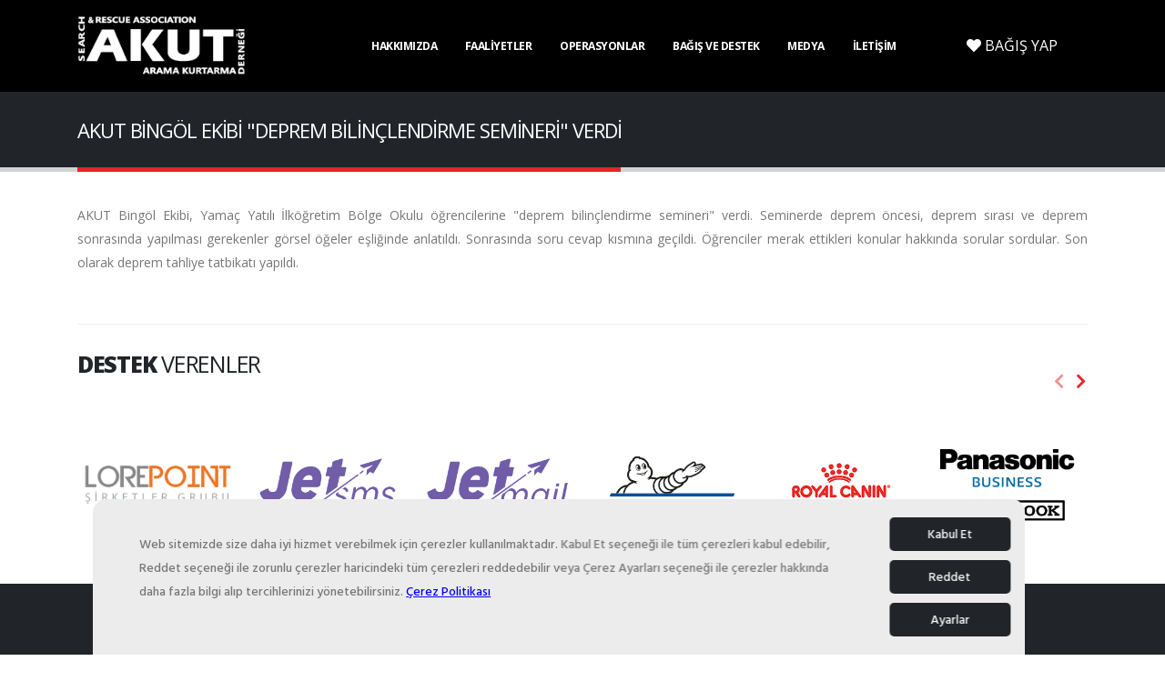

--- FILE ---
content_type: text/html; charset=utf-8
request_url: https://www.akut.org.tr/haberler/4985/akut-bingol-ekibi-deprem-bilinclendirme-semineri-verdi
body_size: 7922
content:


<!DOCTYPE html>
<html lang="tr" xml:lang="tr">
<head><title>
	AKUT Bingöl Ekibi "Deprem Bilinçlendirme Semineri" Verdi | AKUT
</title>
<meta charset="utf-8">
<meta http-equiv="X-UA-Compatible" content="IE=edge">
<meta name="title" content="AKUT Bingöl Ekibi "Deprem Bilinçlendirme Semineri" Verdi | AKUT" />
<meta name="description" content="AKUT Arama Kurtarma Derneği" />
<meta name="keywords" content="AKUT Arama Kurtarma Derneği" />
<meta name="robots" content="all" />
<meta name="googlebot" content="index, follow" />

<!--Social Media Tags-->
<meta property="og:title" content="AKUT Bingöl Ekibi "Deprem Bilinçlendirme Semineri" Verdi | AKUT" />
<meta property="og:url" content="https://www.akut.org.tr/haberler/4985/akut-bingol-ekibi-deprem-bilinclendirme-semineri-verdi" />
<meta property="og:description" content="AKUT Arama Kurtarma Derneği" />
<meta property="og:image" content="https://www.akut.org.tr/images/AKUT-logo-400x400.png" />
<meta property="og:site_name" content="AKUT - Arama Kurtarma Derneği" />

<!--Prevent Phone Call-->
<meta name="format-detection" content="telephone=no">

<!--Favicon -->
<link rel="shortcut icon" type="image/x-icon" href="/favicon.ico" />
<link rel="apple-touch-icon" href="img/apple-touch-icon.png">

<!-- Mobile Metas -->
<meta name="viewport" content="width=device-width, initial-scale=1, minimum-scale=1.0, shrink-to-fit=no">

<meta name="facebook-domain-verification" content="qatm71tdrmfuu1077sni174gjmx3s2" />

<!-- Web Fonts  -->
<link href="https://fonts.googleapis.com/css?family=Open+Sans:300,400,600,700,800%7CShadows+Into+Light%7CPlayfair+Display:400" rel="stylesheet" type="text/css">

<!-- Vendor CSS -->
<link rel="stylesheet" href="/vendor/bootstrap/css/bootstrap.min.css?v=1_018">
<link rel="stylesheet" href="/vendor/fontawesome-free/css/all.min.css?v=1_018">
<link rel="stylesheet" href="/vendor/animate/animate.min.css?v=1_018">
<link rel="stylesheet" href="/vendor/simple-line-icons/css/simple-line-icons.min.css?v=1_018">
<link rel="stylesheet" href="/vendor/owl.carousel/assets/owl.carousel.min.css?v=1_018">
<link rel="stylesheet" href="/vendor/owl.carousel/assets/owl.theme.default.min.css?v=1_018">
<link rel="stylesheet" href="/vendor/magnific-popup/magnific-popup.min.css?v=1_018">

<!-- Theme CSS -->
<link rel="stylesheet" href="/css/theme.css?v=1_018">
<link rel="stylesheet" href="/css/theme-elements.css?v=1_018">
<link rel="stylesheet" href="/css/theme-blog.css?v=1_018">
<link rel="stylesheet" href="/css/theme-shop.css?v=1_018">

<!-- Current Page CSS -->
<link rel="stylesheet" href="/vendor/rs-plugin/css/settings.css?v=1_018">
<link rel="stylesheet" href="/vendor/rs-plugin/css/layers.css?v=1_018">
<link rel="stylesheet" href="/vendor/rs-plugin/css/navigation.css?v=1_018">
		
<!-- Demo CSS -->


<!-- Skin CSS -->
<link rel="stylesheet" href="/css/skins/skin-akut_v2.0.css?v=1_018"> 

<!-- Head Libs -->
<script src="/vendor/modernizr/modernizr.min.js?1_005"></script>

<link rel="stylesheet" href="/css/custom.css?v=1_018" type="text/css" />


<link rel="stylesheet" href="/cookiespool/cookie-spool.css?v=1_018">
<link rel="stylesheet" href="/cookiespool/cookie-spool-local-preferences.css?v=1_018">

<style type="text/css">
#header .header-nav.header-nav-stripe nav > ul > li:hover > a, #header .header-nav.header-nav-stripe nav > ul > li.open > a{
	background-color:#000;
}
#header .header-nav-main nav > ul > li > a{
	color:#fff;
}
#header .header-nav-main nav > ul > li.dropdown .dropdown-menu{
	border-top-color:#000;
}
html .btn-primary{
	background-color: #000;
	border-color: #000;
}
html section.section-primary, section.section-primary{
	background-color: #000!important;
	border-color: #000!important;
}
.recent-posts .date .month, article.post .post-date .month{
	background-color: #000;
}
.list.list-icons li > [class*="fa-"]:first-child, .list.list-icons li a:first-child > [class*="fa-"]:first-child, .list.list-icons li > .icons:first-child, .list.list-icons li a:first-child > .icons:first-child{
	color:#fff;
	border-color:#fff;
}
header .header-body{
	background-color:#000!important;
}
html footer .text-color-primary, html .text-primary{
	color:#fff!important;
}
html .btn-primary:hover, html .btn-primary.hover{
	background-color: #000;
	border-color: #000;
	color: #FFF;
}
</style>
    <style type="text/css">
        .tarih {
            display: none !important;
        }
    </style>


	<!-- Google Tag Manager -->
    <script>(function (w, d, s, l, i) {
            w[l] = w[l] || []; w[l].push({
                'gtm.start':
                    new Date().getTime(), event: 'gtm.js'
            }); var f = d.getElementsByTagName(s)[0],
                j = d.createElement(s), dl = l != 'dataLayer' ? '&l=' + l : ''; j.async = true; j.src =
                    'https://www.googletagmanager.com/gtm.js?id=' + i + dl; f.parentNode.insertBefore(j, f);
        })(window, document, 'script', 'dataLayer', 'GTM-KNGZWNQ');</script>
    <!-- End Google Tag Manager -->
</head>
<body>
	<!-- Google Tag Manager (noscript) -->
    <noscript>
        <iframe src="https://www.googletagmanager.com/ns.html?id=GTM-KNGZWNQ"
            height="0" width="0" style="display: none; visibility: hidden"></iframe>
    </noscript>
    <!-- End Google Tag Manager (noscript) -->

    <form name="aspnetForm" method="post" action="./akut-bingol-ekibi-deprem-bilinclendirme-semineri-verdi" id="aspnetForm">
<div>
<input type="hidden" name="__VIEWSTATE" id="__VIEWSTATE" value="/wEPDwUKMjAzNjU0NDI0MmRkfMTSwjpPT+/15VjZG4MOO2iYIRDTkvqWfpqxsgb1yMk=" />
</div>

<div>

	<input type="hidden" name="__VIEWSTATEGENERATOR" id="__VIEWSTATEGENERATOR" value="A4DE862D" />
</div>

        <div class="loading-overlay">
            <div class="bounce-loader">
                <div class="bounce1"></div>
                <div class="bounce2"></div>
                <div class="bounce3"></div>
            </div>
        </div>

        <div class="body">
            <header id="header" class="header-effect-shrink" data-plugin-options="{'stickyEnabled': true, 'stickyEffect': 'shrink', 'stickyEnableOnBoxed': true, 'stickyEnableOnMobile': true, 'stickyChangeLogo': true, 'stickyStartAt': 120, 'stickyHeaderContainerHeight': 70}">
                <div class="header-body border-top-0">

                    <!--<div class="header-top header-top-borders" style="height: 53px; border-bottom: 0;">							
						<div class="container h-100">
							<div class="header-row h-100">		
							<div class="header-column justify-content-center">
								<div class="header-row">
									<nav class="header-nav-top">
										<ul class="nav nav-pills">
											<li class="nav-item nav-item-borders py-2 d-none d-lg-inline-flex">
										<a href="https://www.akutenstitu.com" target="_blank"><img src="/images/site/enstitu_logo.png" alt="AKUT Enstitüsü" style="height: 20px;"></a>
											</li>
											<li class="nav-item nav-item-borders py-2 d-none d-lg-inline-flex">
												<a href="https://ilkyardim.akut.org.tr" target="_blank"><img src="/images/site/iym_logo.png" alt="AKUT İlk Yardım Eğitim Merkezi" style="height: 20px;"></a>
											</li>
											<li class="nav-item nav-item-borders py-2 d-none d-lg-inline-flex">
												<a href="https://magaza.akut.org.tr" target="_blank"><img src="/images/site/magaza_logo.png" alt="AKUT Magaza" style="height: 20px;"></a>
											</li>
										</ul>
									</nav>
								</div>
							</div>
							</div>
						</div>
					</div>-->

                    <!--<div class="header-top header-top-borders">
                        <div class="container h-100">
                            <div class="header-row h-100">
                                <div class="header-column justify-content-start">
                                    <div class="header-row">
                                        <nav class="header-nav-top">
                                            <ul class="nav nav-pills">
                                                <li class="nav-item d-lg-inline-flex">
                                                    <a href="#">
                                                        <img src="/images/site/turk-bayragi.png" alt="Türk Bayrağı" class="imgTurkBayragi" />
                                                    </a>
                                                </li>
                                                <li class="nav-item d-lg-inline-flex">
                                                    <a href="/ataturk-kosesi">
                                                        <img src="/images/site/ataturk2.png" alt="Atatürk" title="Atam İzindeyiz" height="40" class="imgAtaturk" />
                                                    </a>
                                                </li>
                                                <li class="nav-item d-lg-inline-flex">
                                                    <a href="https://www.insarag.org/" target="_blank">
                                                        <img src="/images/site/insarag-logo.png" alt="INSARAG Logo" class="imgInsaragLogo" />
                                                    </a>
                                                </li>
                                                <li class="nav-item d-none d-lg-inline-flex">
                                                    <a href="https://www.unglobalcompact.org" target="_blank">
                                                        <img src="/images/site/global-compact-logo.png" alt="The Global Compact Logo" class="imgGlobalCompactLogo" />
                                                    </a>
                                                </li>
                                            </ul>
                                        </nav>
                                    </div>
                                </div>
                                <div class="header-column justify-content-end">
                                    <div class="header-row">
                                        <nav class="header-nav-top">
                                            <ul class="nav nav-pills">
                                                <li class="nav-item nav-item-borders py-2 d-none d-lg-inline-flex">
                                                    <a id="ctl00_lnkGonulluOl" href="/uyelik">Gönüllü Olmak İstiyorum</a>
                                                </li>
                                                <li id="ctl00_liSikcaSorulanSorular" class="nav-item nav-item-borders py-2 d-none d-lg-inline-flex">
                                                    <a id="ctl00_lnkSikcaSorulanSorular" href="/sss">Sıkça Sorulan Sorular</a>
                                                </li>
                                                <li class="nav-item nav-item-borders py-2">
                                                    <ul class="header-social-icons social-icons d-none d-sm-block py-1 social-icons-clean dvHeaderSocial">
                                                        <li class="social-icons-facebook"><a href="https://www.facebook.com/AKUT" target="_blank" title="AKUT Facebook"><i class="fab fa-facebook-f"></i></a></li>
                                                        <li class="social-icons-twitter"><a href="https://www.twitter.com/akut_dernegi" target="_blank" title="AKUT Twitter"><i class="fab fa-twitter"></i></a></li>
                                                        <li class="social-icons-instagram"><a href="https://www.instagram.com/akutdernegi" target="_blank" title="AKUT Instagram"><i class="fab fa-instagram"></i></a></li>
                                                        <li class="social-icons-youtube"><a href="https://www.youtube.com/akut" target="_blank" title="AKUT Youtube"><i class="fab fa-youtube"></i></a></li>
                                                        <li class="social-icons-tiktok"><a href="https://vm.tiktok.com/G8vfKW" target="_blank" title="AKUT TikTok"><svg xmlns="http://www.w3.org/2000/svg" viewBox="0 0 2859 3333" shape-rendering="geometricPrecision" text-rendering="geometricPrecision" image-rendering="optimizeQuality" fill-rule="evenodd" clip-rule="evenodd"><path d="M2081 0c55 473 319 755 778 785v532c-266 26-499-61-770-225v995c0 1264-1378 1659-1932 753-356-583-138-1606 1004-1647v561c-87 14-180 36-265 65-254 86-398 247-358 531 77 544 1075 705 992-358V1h551z"/></svg></a></li>
                                                        
                                                    </ul>
                                                </li>
                                                <li class="nav-item nav-item-borders py-2 pr-0 dropdown">
                                                    <a id="ctl00_lnkSeciliDil" class="nav-link" role="button" data-toggle="dropdown" aria-haspopup="true" aria-expanded="false" href="../../#"><img id="ctl00_imgSeciliDil" class="flag flag-tr" src="/images/site/blank.gif" alt="Türkçe" style="border-width:0px;" />&nbsp;Türkçe
                                                        <i class="fas fa-angle-down"></i>
                                                    </a>
                                                    <div id="ctl00_dvDilSecimi" class="dropdown-menu dropdown-menu-right" aria-labelledby="dropdownLanguage">
                                                        
                                                                <a id="ctl00_rptDil_ctl00_lnkDil" class="dropdown-item" href="/"><img id="ctl00_rptDil_ctl00_imgDil" class="flag flag-tr" src="/images/site/blank.gif" alt="Türkçe" style="border-width:0px;" />&nbsp;Türkçe</a>
                                                            
                                                                <a id="ctl00_rptDil_ctl01_lnkDil" class="dropdown-item" href="/en"><img id="ctl00_rptDil_ctl01_imgDil" class="flag flag-us" src="/images/site/blank.gif" alt="English" style="border-width:0px;" />&nbsp;English</a>
                                                            
                                                    </div>
                                                </li>
                                            </ul>
                                        </nav>
                                    </div>
                                </div>
                            </div>
                        </div>
                    </div>-->
                    <div class="header-container container">
                        <div class="header-row">
                            <div class="header-column">
                                <div class="header-row">
                                    <div class="header-logo">
                                        <a id="ctl00_lnkLogo" href="/">
                                            <img src="/images/site/akut-logo-siyah.png" alt="AKUT Arama Kurtarma Derneği" height="66" data-sticky-height="40" class="imgAKUTLogo" />
                                        </a>
                                    </div>
                                </div>
                            </div>
                            <div class="header-column justify-content-end">
                                <div class="header-row">
                                    <div class="header-nav header-nav-stripe order-2 order-lg-1">
                                        <div class="header-nav-main header-nav-main-square header-nav-main-effect-1 header-nav-main-sub-effect-1">
                                            <nav class="collapse">
                                                <ul id="mainNav" class="nav nav-pills">
<li class=" dropdown">
<a href="#" class="dropdown-item dropdown-toggle">Hakkımızda</a>
<ul class="dropdown-menu">
<li class="">
<a href="/tarihce" class="dropdown-item">Tarihçe</a>
</li>
<li class="">
<a href="/misyon-degerlerimiz" class="dropdown-item">Misyon ve Değerler</a>
</li>
<li class="">
<a href="/yonetim-kurulu" class="dropdown-item">Yönetim Kurulu</a>
</li>
<li class="">
<a href="/denetim-kurulu" class="dropdown-item">Denetim Kurulu</a>
</li>
<li class="">
<a href="/disiplin-kurulu" class="dropdown-item">Disiplin Kurulu</a>
</li>
<li class="">
<a href="/tuzuk" class="dropdown-item">Tüzük</a>
</li>
<li class="">
<a href="/mali-raporlar" class="dropdown-item">Mali Raporlar</a>
</li>
<li class="">
<a href="/ekipler" class="dropdown-item">Operasyonel Ekiplerimiz</a>
</li>
<li class="">
<a href="/aramizdan-ayrilanlar" class="dropdown-item">Aramızdan Ayrılanlar</a>
</li>
</ul>

</li>
<li class=" dropdown">
<a href="#" class="dropdown-item dropdown-toggle">Faaliyetler</a>
<ul class="dropdown-menu">
<li class=" dropdown-submenu">
<a href="/egitimler" class="dropdown-item">Eğitimler</a>
<ul class="dropdown-menu">
<li class="">
<a href="/akut-gonullulerinden-makaleler" class="dropdown-item">AKUT Gönüllülerinden Makaleler</a>
</li>
</ul>

</li>
<li class=" dropdown-submenu">
<a href="#" class="dropdown-item">Projelerimiz</a>
<ul class="dropdown-menu">
<li class="">
<a href="/yuz-yuze-projesi" class="dropdown-item">Yüz Yüze Projesi</a>
</li>
<li class="">
<a href="/inditex-projesi" class="dropdown-item">INDITEX Projesi</a>
</li>
<li class="">
<a href="/educen" class="dropdown-item">EDUCEN</a>
</li>
<li class="">
<a href="/hayatin-icinde-kimya" class="dropdown-item">HAYATIN İÇİNDE KİMYA!</a>
</li>
<li class="">
<a href="/akut-cocuk-muzikali" class="dropdown-item">Çocuk Müzikali (2013-2014)</a>
</li>
<li class="">
<a href="/akut-junior" class="dropdown-item">AKUT Junior (2012-2013-2014)</a>
</li>
<li class="">
<a href="/lise-afet-bilinclendirme-egitim-projesi" class="dropdown-item">Lise Afet Bilinçlendirme Eğitim Projesi (2012-2013-2014)</a>
</li>
<li class="">
<a href="/akut-ile-dogada-yasam" class="dropdown-item">AKUT Doğada Yaşam (2012)</a>
</li>
<li class="">
<a href="/hayata-devam-turkiye" class="dropdown-item">Hayata Devam Türkiye (2010-2011-2012-2013-2014)</a>
</li>
<li class="">
<a href="/iletisim-hayattir" class="dropdown-item">İletişim HayatTIR (2008)</a>
</li>
<li class="">
<a href="/akut-anadolu-ile-elele" class="dropdown-item">AKUT Anadolu ile Elele (2005)</a>
</li>
<li class="">
<a href="/anadolu-tiri" class="dropdown-item">AKUT Anadolu Tırı (2004)</a>
</li>
<li class="">
<a href="/genc-akut" class="dropdown-item">Genç AKUT (2002)</a>
</li>
<li class="">
<a href="/dis-kaynakli-projeler" class="dropdown-item">Dış Kaynaklı Projeler</a>
</li>
<li class="">
<a href="/ogrenci-topluluklari" class="dropdown-item">AKUT Öğrenci Toplulukları</a>
</li>
<li class="">
<a href="/kuresel-isinma" class="dropdown-item">Küresel Isınma</a>
</li>
<li class="">
<a href="/endustriyel-dagcilik" class="dropdown-item">Endüstriyel Dağcılık</a>
</li>
<li class="">
<a href="/kent-gonulluleri" class="dropdown-item">AKUT Kent Gönüllüleri</a>
</li>
<li class="">
<a href="/cocuk-akademisi" class="dropdown-item">AKUT Çocuk Akademisi</a>
</li>
</ul>

</li>
<li class="">
<a href="/geleneksel-etkinlikler" class="dropdown-item">Geleneksel Etkinlikler</a>
</li>
</ul>

</li>
<li class=" dropdown">
<a href="#" class="dropdown-item dropdown-toggle">Operasyonlar</a>
<ul class="dropdown-menu">
<li class="">
<a href="/operasyon-listesi" class="dropdown-item">Operasyon Listesi</a>
</li>
<li class="">
<a href="/operasyon-istatistikleri" class="dropdown-item">Operasyon İstatistikleri</a>
</li>
<li class="">
<a href="/operasyon-fotograflari" class="dropdown-item">Operasyon Fotoğrafları</a>
</li>
</ul>

</li>
<li class=" dropdown">
<a href="#" class="dropdown-item dropdown-toggle">Bağış ve Destek</a>
<ul class="dropdown-menu">
<li class="">
<a href="/bagis-yap" class="dropdown-item">Bağışçı Olmak İstiyorum</a>
</li>
<li class="">
<a href="/destekci-listesi" class="dropdown-item">Destekçi Listesi</a>
</li>
<li class="">
<a href="/bagisci-haklari-beyannamesi" class="dropdown-item">Bağışçı Hakları Beyannamesi</a>
</li>
<li class="">
<a href="/duzenli-bagis-iletisim" class="dropdown-item">Düzenli Bağış İletişim</a>
</li>
</ul>

</li>
<li class=" dropdown">
<a href="#" class="dropdown-item dropdown-toggle">Medya</a>
<ul class="dropdown-menu">
<li class="">
<a href="/haberler" class="dropdown-item">Haberler</a>
</li>
<li class="">
<a href="/basinda-biz" class="dropdown-item">Basında Biz</a>
</li>
<li class="">
<a href="/basin-aciklamalari" class="dropdown-item">Basın Açıklamaları</a>
</li>
<li class="">
<a href="/ataturk-kosesi" class="dropdown-item">Atatürk Köşesi</a>
</li>
<li class="">
<a href="/video-galerisi" class="dropdown-item">Video Galerisi</a>
</li>
<li class="">
<a href="/roportajlar" class="dropdown-item">Röportajlar</a>
</li>
<li class="">
<a href="/e-bulten" class="dropdown-item">E-Bülten</a>
</li>
<li class="">
<a href="/yayinlarimiz" class="dropdown-item">Yayınlarımız</a>
</li>
</ul>

</li>
<li class="">
<a href="/iletisim" class="dropdown-item">İletişim</a>
</li>
</ul>

                                            </nav>
                                        </div>
                                        <a class="btn header-btn-collapse-nav" data-toggle="collapse" data-target=".header-nav-main nav">
                                            <i class="fas fa-bars"></i>
                                        </a>
                                    </div>
                                    <div class="header-nav-features header-nav-features-no-border header-nav-features-lg-show-border order-1 order-lg-2 desktop">
                                        <a id="ctl00_lnkBagisYap" class="btn btn-xl btn-primary btn-bagis-yap" href="/bagis-yap">
                                            <i class="fas fa-heart"></i>&nbsp;BAĞIŞ YAP</a>
                                    </div>
                                </div>
                            </div>
                        </div>
                    </div>
                </div>
            </header>

            <div role="main" class="main">
                

    <section class="page-header page-header-classic page-header-sm">
        <div class="container">
            <div class="row">
                <div class="col-md-8 order-2 order-md-1 align-self-center p-static">
                    <h1 data-title-border>
                        AKUT BİNGÖL EKİBİ "DEPREM BİLİNÇLENDİRME SEMİNERİ" VERDİ
                    </h1>
                </div>
                <div class="col-md-4 order-1 order-md-2 align-self-center">
                    
                </div>
            </div>
        </div>
    </section>
    <div class="container pb-1 dvHaberDetayContainer">

        <div class="row mb-2">
            <div class="col-lg-12">
                <div class="overflow-hidden">
                    <span id="ctl00_cphContent_lblTarih" class="tarih">12 Mart 2012 Pazartesi 08:27</span>
                    <div>
                        
                        <p align="justify">AKUT Bing&ouml;l Ekibi, Yama&ccedil; Yatılı İlk&ouml;ğretim B&ouml;lge Okulu &ouml;ğrencilerine &quot;deprem bilin&ccedil;lendirme semineri&quot; verdi. Seminerde deprem &ouml;ncesi, deprem sırası ve deprem sonrasında yapılması gerekenler g&ouml;rsel &ouml;ğeler eşliğinde anlatıldı. Sonrasında soru cevap kısmına ge&ccedil;ildi. &Ouml;ğrenciler merak ettikleri konular hakkında sorular sordular. Son olarak deprem tahliye tatbikatı yapıldı.</p>
                    </div>
                </div>
            </div>
        </div>
    </div>


                <div class="container">
                    <div class="row">
                        <div class="col">
                            <hr class="solid">
                        </div>
                    </div>
                </div>
                <div class="container">
                    <div class="row">
                        <div class="col">
                            <h2 class="font-weight-normal text-6 mb-4">
                                <strong class="font-weight-extra-bold">DESTEK</strong> VERENLER
                            </h2>
                            <div class="owl-carousel owl-theme show-nav-title" data-plugin-options="{'items': 6, 'margin': 10, 'loop': false, 'nav': true, 'dots': false}">
                                
                                        <div>
                                            <a id="ctl00_rptSponsor_ctl00_lnkSponsor" rel="nofollow" href="https://www.lorepoint.com/" target="_blank"><img id="ctl00_rptSponsor_ctl00_imgSponsor" class="img-fluid rounded" src="/images/sponsor/lorepoint.png" style="border-width:0px;" /></a>
                                        </div>
                                    
                                        <div>
                                            <a id="ctl00_rptSponsor_ctl01_lnkSponsor" rel="nofollow" href="http://www.jetsms.com.tr/" target="_blank"><img id="ctl00_rptSponsor_ctl01_imgSponsor" class="img-fluid rounded" src="/images/sponsor/jetsms.png" style="border-width:0px;" /></a>
                                        </div>
                                    
                                        <div>
                                            <a id="ctl00_rptSponsor_ctl02_lnkSponsor" rel="nofollow" href="http://www.jetmail.com.tr/" target="_blank"><img id="ctl00_rptSponsor_ctl02_imgSponsor" class="img-fluid rounded" src="/images/sponsor/jetmail.png" style="border-width:0px;" /></a>
                                        </div>
                                    
                                        <div>
                                            <a id="ctl00_rptSponsor_ctl03_lnkSponsor" rel="nofollow" href="https://www.michelin.com.tr/" target="_blank"><img id="ctl00_rptSponsor_ctl03_imgSponsor" class="img-fluid rounded" src="/images/sponsor/michelin.png" style="border-width:0px;" /></a>
                                        </div>
                                    
                                        <div>
                                            <a id="ctl00_rptSponsor_ctl04_lnkSponsor" rel="nofollow" href="https://www.royalcanin.com/tr" target="_blank"><img id="ctl00_rptSponsor_ctl04_imgSponsor" class="img-fluid rounded" src="/images/sponsor/royal-canin_v2.jpg" style="border-width:0px;" /></a>
                                        </div>
                                    
                                        <div>
                                            <a id="ctl00_rptSponsor_ctl05_lnkSponsor" rel="nofollow" href="https://eu.connect.panasonic.com/gb/en/product-groups/toughbook-homepage" target="_blank"><img id="ctl00_rptSponsor_ctl05_imgSponsor" class="img-fluid rounded" src="/images/sponsor/panasonic.png" style="border-width:0px;" /></a>
                                        </div>
                                    
                                        <div>
                                            <a id="ctl00_rptSponsor_ctl06_lnkSponsor" rel="nofollow" href="https://www.arvento.com" target="_blank"><img id="ctl00_rptSponsor_ctl06_imgSponsor" class="img-fluid rounded" src="/images/sponsor/arvento.png" style="border-width:0px;" /></a>
                                        </div>
                                    
                                        <div>
                                            <a id="ctl00_rptSponsor_ctl07_lnkSponsor" rel="nofollow" href="https://www.microsoft.com/tr-tr" target="_blank"><img id="ctl00_rptSponsor_ctl07_imgSponsor" class="img-fluid rounded" src="/images/sponsor/microsoft.png" style="border-width:0px;" /></a>
                                        </div>
                                    
                                        <div>
                                            <a id="ctl00_rptSponsor_ctl08_lnkSponsor" rel="nofollow" href="https://www.cozumtek.com" target="_blank"><img id="ctl00_rptSponsor_ctl08_imgSponsor" class="img-fluid rounded" src="/images/sponsor/cozumtek.png" style="border-width:0px;" /></a>
                                        </div>
                                    
                                        <div>
                                            <a id="ctl00_rptSponsor_ctl09_lnkSponsor" rel="nofollow" href="https://www.keramikashop.com/" target="_blank"><img id="ctl00_rptSponsor_ctl09_imgSponsor" class="img-fluid rounded" src="/images/sponsor/keramika.png" style="border-width:0px;" /></a>
                                        </div>
                                    
                                        <div>
                                            <a id="ctl00_rptSponsor_ctl10_lnkSponsor" rel="nofollow" href="https://www.ups.com.tr" target="_blank"><img id="ctl00_rptSponsor_ctl10_imgSponsor" class="img-fluid rounded" src="/images/sponsor/ups.png" style="border-width:0px;" /></a>
                                        </div>
                                    
                                        <div>
                                            <a id="ctl00_rptSponsor_ctl11_lnkSponsor" rel="nofollow" href="https://www.inciaku.com/tr" target="_blank"><img id="ctl00_rptSponsor_ctl11_imgSponsor" class="img-fluid rounded" src="/images/sponsor/inci-aku2.png" style="border-width:0px;" /></a>
                                        </div>
                                    
                            </div>

                        </div>
                    </div>
                </div>
            </div>
            <footer id="footer">
                <div class="container">
                    <div class="row py-5 my-4">
                        <div class="col-md-9 mb-4 mb-lg-0">
                            <div class="row">
                                <div class="col-12">
                                    <h5 class="text-4 mb-3 pb-1">Hızlı Bağlantılar</h5>
                                </div>
                                <div class="col-6 col-lg-3 mb-0 mb-lg-0">
                                    <ul class="list list-icons list-icons-sm mb-0">

                                        <li>
                                            <i class="fas fa-angle-right top-8"></i>
                                            <a href="/ekipler">Operasyonel Ekiplerimiz</a>
                                        </li>

                                        <li>
                                            <i class="fas fa-angle-right top-8"></i>
                                            <a href="/uyelik">Gönüllü Olmak İstiyorum</a>
                                        </li>

                                        <li>
                                            <i class="fas fa-angle-right top-8"></i>
                                            <a href="/egitimler">Eğitimler</a>
                                        </li>

                                        <li>
                                            <i class="fas fa-angle-right top-8"></i>
                                            <a href="https://afet.akut.org.tr/" target="_blank">Afet Bilinçlendirme</a>
                                        </li>
                                    </ul>
                                </div>
                                <div class="col-6 col-lg-3 mb-0 mb-lg-0">
                                    <ul class="list list-icons list-icons-sm mb-0">

                                        <li>
                                            <i class="fas fa-angle-right top-8"></i>
                                            <a href="/projeler">Projelerimiz</a>
                                        </li>

                                        <li>
                                            <i class="fas fa-angle-right top-8"></i>
                                            <a href="/yayinlarimiz">Yayınlarımız</a>
                                        </li>

                                        <li>	
	                                        <i class="fas fa-angle-right top-8"></i>	
	                                        <a href="/basinda-biz">Basında Biz</a>	
	                                    </li>

                                        <li>
                                            <i class="fas fa-angle-right top-8"></i>
                                            <a href="/operasyon-istatistikleri">Operasyon İstatistikleri</a>
                                        </li>

                                    </ul>
                                </div>
                                <div class="col-6 col-lg-3 mb-0 mb-lg-0">
                                    <ul class="list list-icons list-icons-sm mb-0">

                                        <li>
                                            <i class="fas fa-angle-right top-8"></i>
                                            <a href="/destekci-listesi">Destekçi Listesi</a>
                                        </li>

                                        <li>
                                            <i class="fas fa-angle-right top-8"></i>
                                            <a href="/bagislar-destekler">Bağışlar ve Destekler</a>
                                        </li>

                                        <li>
                                            <i class="fas fa-angle-right top-8"></i>
                                            <a href="/video-galerisi">Video Galerisi</a>
                                        </li>

                                    </ul>
                                </div>
                                <div class="col-6 col-lg-3 mb-0 mb-lg-0">
                                    <ul class="list list-icons list-icons-sm mb-0">

                                        <li>	
	                                        <i class="fas fa-angle-right top-8"></i>	
	                                        <a href="https://www.akutenstitu.com" target="_blank">AKUT Enstitü</a>	
	                                    </li>	
												
										<li>	
	                                        <i class="fas fa-angle-right top-8"></i>	
	                                        <a href="https://ilkyardim.akut.org.tr" target="_blank">AKUT İlk Yardım Eğitim Merkezi</a>	
	                                    </li>	
												
										<li>	
	                                        <i class="fas fa-angle-right top-8"></i>	
	                                        <a href="https://magaza.akut.org.tr" target="_blank">AKUT Mağaza</a>	
	                                    </li>
                                    </ul>
                                </div>
                            </div>
                            <div class="row mt-4">
                                <div class="col-12">
                                    
                                </div>
                                <div class="col-lg-6">
                                    
                                </div>
                            </div>
                        </div>
                        <div class="col-md-3 mb-4 mb-lg-0">
                            <h5 class="text-4 mb-3 pb-1">AKUT Merkez</h5>
                            <p class="text-8 text-color-light font-weight-bold">+90 212 217 04 10</p>
                            <p class="mb-2">Fax: +90 (212) 217 04 22</p>
                            <ul class="list list-icons list-icons-lg">
                                <li class="mb-1"><i class="far fa-dot-circle text-color-primary"></i>
                                    <p class="m-0">Esentepe Büyükdere Cad.No:120/2 34394 Esentepe, Şişli İstanbul - TÜRKİYE </p>
                                </li>
                                <li class="mb-1"><i class="far fa-envelope text-color-primary"></i>
                                    <p class="m-0"><a href="/cdn-cgi/l/email-protection#eb8a809e9fab8a809e9fc584998cc59f99"><span class="__cf_email__" data-cfemail="06676d737246676d737228697461287274">[email&#160;protected]</span></a></p>
                                </li>
                            </ul>
                            <ul class="footer-social-icons social-icons mt-4">
                                <li class="social-icons-facebook"><a href="https://www.facebook.com/AKUT" target="_blank" title="AKUT Facebook"><i class="fab fa-facebook-f"></i></a></li>
                                <li class="social-icons-twitter"><a href="https://www.twitter.com/akut_dernegi" target="_blank" title="AKUT Twitter"><i class="fab fa-twitter"></i></a></li>
                                <li class="social-icons-instagram"><a href="https://www.instagram.com/akutdernegi" target="_blank" title="AKUT Instagram"><i class="fab fa-instagram"></i></a></li>
                                <li class="social-icons-youtube"><a href="https://www.youtube.com/akut" target="_blank" title="AKUT Youtube"><i class="fab fa-youtube"></i></a></li>
                                <li class="social-icons-tiktok"><a href="https://vm.tiktok.com/G8vfKW" target="_blank" title="AKUT TikTok"><svg xmlns="http://www.w3.org/2000/svg" viewBox="0 0 2859 3333" shape-rendering="geometricPrecision" text-rendering="geometricPrecision" image-rendering="optimizeQuality" fill-rule="evenodd" clip-rule="evenodd"><path d="M2081 0c55 473 319 755 778 785v532c-266 26-499-61-770-225v995c0 1264-1378 1659-1932 753-356-583-138-1606 1004-1647v561c-87 14-180 36-265 65-254 86-398 247-358 531 77 544 1075 705 992-358V1h551z"/></svg></a></li>
                            </ul>
                            <div class="row mt-4">
                                <div class="col-12">
                                    <a href="https://acikacik.org/" target="_blank" rel="nofollow">
                                        <img src="/images/site/acik-acik-stk-2.png" alt="Açık Açık STK" />
                                    </a>
                                </div>
                            </div>
                        </div>
                    </div>
                </div>
                <div class="footer-copyright">
                    <div class="container py-2">
                        <div class="row py-4">
                            <div class="col-lg-3 d-flex align-items-center justify-content-center justify-content-lg-start mb-2 mb-lg-0">
                                <p>© Copyright 2013 akut.org.tr</p>
                            </div>
                            <div class="col-lg-9 d-flex align-items-center justify-content-center justify-content-lg-end">
                                <nav class="sub-menu">
                                    <ul>
                                        
                                        
                                        <li id="ctl00_liCerezAyarlari">
                                            <i class="fas fa-angle-right"></i>
                                            <a href="#" onclick="createCookiespoolObject()">Çerez Ayarları</a>
                                        </li>
                                        <li id="ctl00_liCerezPolitikasi">
                                            <i class="fas fa-angle-right"></i>
                                            <a href="/cerez-politikasi">Çerez Politikası</a>
                                        </li>
                                        <li>
                                            <i class="fas fa-angle-right"></i>
                                            <a href="/gizlilik-politikasi">Gizlilik Politikası</a>
                                        </li>
                                        <li>
                                            <i class="fas fa-angle-right"></i>
                                            <a href="/kisisel-verilerin-korunmasi">Kişisel Verilerin Korunması</a>
                                        </li>
                                    </ul>
                                </nav>
                            </div>
                        </div>
                    </div>
                </div>
            </footer>
        </div>


        <!-- Vendor -->
        <script data-cfasync="false" src="/cdn-cgi/scripts/5c5dd728/cloudflare-static/email-decode.min.js"></script><script src="/vendor/jquery/jquery.min.js"></script>
        <script src="/vendor/jquery.appear/jquery.appear.min.js?v=1_005"></script>
        <script src="/vendor/jquery.easing/jquery.easing.min.js?v=1_005"></script>
        <script src="/vendor/jquery.cookie/jquery.cookie.min.js?v=1_005"></script>
        <script src="/vendor/popper/umd/popper.min.js?v=1_005"></script>
        <script src="/vendor/bootstrap/js/bootstrap.min.js?v=1_005"></script>
        <script src="/vendor/common/common.min.js?v=1_005"></script>
        <script src="/vendor/jquery.validation/jquery.validate.min.js?v=1_005"></script>
        <script src="/vendor/jquery.easy-pie-chart/jquery.easypiechart.min.js?v=1_005"></script>
        <script src="/vendor/jquery.gmap/jquery.gmap.min.js?v=1_005"></script>
        <script src="/vendor/jquery.lazyload/jquery.lazyload.min.js?v=1_005"></script>
        <script src="/vendor/isotope/jquery.isotope.min.js?v=1_005"></script>
        <script src="/vendor/owl.carousel/owl.carousel.min.js?v=1_005"></script>
        <script src="/vendor/magnific-popup/jquery.magnific-popup.min.js?v=1_005"></script>
        <script src="/vendor/vide/jquery.vide.min.js?v=1_005"></script>
        <script src="/vendor/vivus/vivus.min.js?v=1_005"></script>

        <script src="/js/jquery.colorbox-min.js?v=1_005"></script>

        <!-- Theme Base, Components and Settings -->
        <script src="/js/theme.js"></script>

        <!-- Current Page Vendor and Views -->
        <script src="/vendor/rs-plugin/js/jquery.themepunch.tools.min.js?v=1_005"></script>
        <script src="/vendor/rs-plugin/js/jquery.themepunch.revolution.min.js?v=1_005"></script>

        <!-- Theme Initialization Files -->
        <script src="/js/theme.init.js?v=1_005"></script>

        

        <script src="/js/examples/examples.lightboxes.js?v=1_005"></script>

        <!-- Theme Custom -->
        <script src="/js/custom.js?v=1_005"></script>

        

        <script src="/cookiespool/cookie-spool.js?v=1_005"></script>
        <script src="/cookiespool/cookiespool-consent-settings.js?v=1_005"></script>

        
    <script src="/scripts/jquery.colorbox-min.js" type="text/javascript"></script>
    <script src="/scripts/akut.js" type="text/javascript"></script>


    </form>
<script defer src="https://static.cloudflareinsights.com/beacon.min.js/vcd15cbe7772f49c399c6a5babf22c1241717689176015" integrity="sha512-ZpsOmlRQV6y907TI0dKBHq9Md29nnaEIPlkf84rnaERnq6zvWvPUqr2ft8M1aS28oN72PdrCzSjY4U6VaAw1EQ==" data-cf-beacon='{"version":"2024.11.0","token":"8246c82cae7d4132bceb23ec85d2da87","r":1,"server_timing":{"name":{"cfCacheStatus":true,"cfEdge":true,"cfExtPri":true,"cfL4":true,"cfOrigin":true,"cfSpeedBrain":true},"location_startswith":null}}' crossorigin="anonymous"></script>
</body>
</html>
